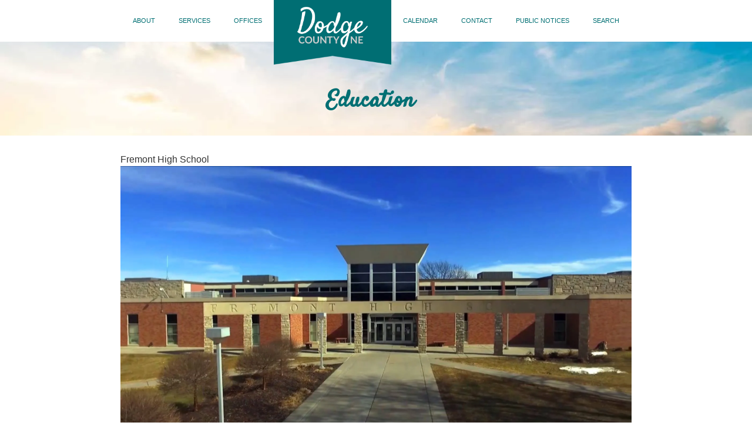

--- FILE ---
content_type: text/html; charset=UTF-8
request_url: https://dodgecounty.nebraska.gov/education-6
body_size: 5302
content:
<!DOCTYPE html>
<html  lang="en" dir="ltr">
  <head>
    <meta charset="utf-8" />
<link rel="canonical" href="https://dodgecounty.nebraska.gov/education-6" />
<meta name="Generator" content="Drupal 10 (https://www.drupal.org)" />
<meta name="MobileOptimized" content="width" />
<meta name="HandheldFriendly" content="true" />
<meta name="viewport" content="width=device-width, initial-scale=1.0" />
<link rel="icon" href="/sites/default/files/favicon.png" type="image/png" />
<link rel="alternate" hreflang="und" href="https://dodgecounty.nebraska.gov/education-6" />

    <title>Education | Dodge County Nebraska</title>
    <link rel="stylesheet" media="all" href="/sites/default/files/css/css_NDBpIn0aCy7D9gJwxMy_DTzQK-tar-nJXZj_JZZ8oPM.css?delta=0&amp;language=en&amp;theme=dodge&amp;include=eJxLzi9K1U8pKi1IzNFLzEqs0ElGEkjJTMzJT9cpriwuSc3VT0osTtUpy0wtL9YHk3q5-SmlOakATAIZYw" />
<link rel="stylesheet" media="all" href="https://cdn.jsdelivr.net/npm/entreprise7pro-bootstrap@3.4.8/dist/css/bootstrap.min.css" integrity="sha256-zL9fLm9PT7/fK/vb1O9aIIAdm/+bGtxmUm/M1NPTU7Y=" crossorigin="anonymous" />
<link rel="stylesheet" media="all" href="https://cdn.jsdelivr.net/npm/@unicorn-fail/drupal-bootstrap-styles@0.0.2/dist/3.1.1/7.x-3.x/drupal-bootstrap.min.css" integrity="sha512-nrwoY8z0/iCnnY9J1g189dfuRMCdI5JBwgvzKvwXC4dZ+145UNBUs+VdeG/TUuYRqlQbMlL4l8U3yT7pVss9Rg==" crossorigin="anonymous" />
<link rel="stylesheet" media="all" href="https://cdn.jsdelivr.net/npm/@unicorn-fail/drupal-bootstrap-styles@0.0.2/dist/3.1.1/8.x-3.x/drupal-bootstrap.min.css" integrity="sha512-jM5OBHt8tKkl65deNLp2dhFMAwoqHBIbzSW0WiRRwJfHzGoxAFuCowGd9hYi1vU8ce5xpa5IGmZBJujm/7rVtw==" crossorigin="anonymous" />
<link rel="stylesheet" media="all" href="https://cdn.jsdelivr.net/npm/@unicorn-fail/drupal-bootstrap-styles@0.0.2/dist/3.2.0/7.x-3.x/drupal-bootstrap.min.css" integrity="sha512-U2uRfTiJxR2skZ8hIFUv5y6dOBd9s8xW+YtYScDkVzHEen0kU0G9mH8F2W27r6kWdHc0EKYGY3JTT3C4pEN+/g==" crossorigin="anonymous" />
<link rel="stylesheet" media="all" href="https://cdn.jsdelivr.net/npm/@unicorn-fail/drupal-bootstrap-styles@0.0.2/dist/3.2.0/8.x-3.x/drupal-bootstrap.min.css" integrity="sha512-JXQ3Lp7Oc2/VyHbK4DKvRSwk2MVBTb6tV5Zv/3d7UIJKlNEGT1yws9vwOVUkpsTY0o8zcbCLPpCBG2NrZMBJyQ==" crossorigin="anonymous" />
<link rel="stylesheet" media="all" href="https://cdn.jsdelivr.net/npm/@unicorn-fail/drupal-bootstrap-styles@0.0.2/dist/3.3.1/7.x-3.x/drupal-bootstrap.min.css" integrity="sha512-ZbcpXUXjMO/AFuX8V7yWatyCWP4A4HMfXirwInFWwcxibyAu7jHhwgEA1jO4Xt/UACKU29cG5MxhF/i8SpfiWA==" crossorigin="anonymous" />
<link rel="stylesheet" media="all" href="https://cdn.jsdelivr.net/npm/@unicorn-fail/drupal-bootstrap-styles@0.0.2/dist/3.3.1/8.x-3.x/drupal-bootstrap.min.css" integrity="sha512-kTMXGtKrWAdF2+qSCfCTa16wLEVDAAopNlklx4qPXPMamBQOFGHXz0HDwz1bGhstsi17f2SYVNaYVRHWYeg3RQ==" crossorigin="anonymous" />
<link rel="stylesheet" media="all" href="https://cdn.jsdelivr.net/npm/@unicorn-fail/drupal-bootstrap-styles@0.0.2/dist/3.4.0/8.x-3.x/drupal-bootstrap.min.css" integrity="sha512-tGFFYdzcicBwsd5EPO92iUIytu9UkQR3tLMbORL9sfi/WswiHkA1O3ri9yHW+5dXk18Rd+pluMeDBrPKSwNCvw==" crossorigin="anonymous" />
<link rel="stylesheet" media="all" href="/sites/default/files/css/css_xi6Fw5Vijl5X7c-Qhvi3ck4POLpm5izZjtrQNL2t4bU.css?delta=9&amp;language=en&amp;theme=dodge&amp;include=eJxLzi9K1U8pKi1IzNFLzEqs0ElGEkjJTMzJT9cpriwuSc3VT0osTtUpy0wtL9YHk3q5-SmlOakATAIZYw" />
<link rel="stylesheet" media="all" href="https://fonts.googleapis.com/css?family=Open+Sans:600|Roboto:300,400,500|Satisfy" />

    <script type="application/json" data-drupal-selector="drupal-settings-json">{"path":{"baseUrl":"\/","pathPrefix":"","currentPath":"node\/88","currentPathIsAdmin":false,"isFront":false,"currentLanguage":"en"},"pluralDelimiter":"\u0003","suppressDeprecationErrors":true,"ajaxPageState":{"libraries":"eJxdilEKAjEMBS9UmiOV1IZSyfpCkl319oqiiD_DvOF1ICOdjfrHmrm0dVlZvokMhkP8pySguayc4ELDd2OtY7FiVj7zrUxgqrTkSfOJ__0-xT1SNuocUo4l16AX64axqzwAB4g9LQ","theme":"dodge","theme_token":null},"ajaxTrustedUrl":[],"gtag":{"tagId":"G-K6FBBD4GQP","consentMode":false,"otherIds":[],"events":[],"additionalConfigInfo":[]},"bootstrap":{"forms_has_error_value_toggle":1,"modal_animation":1,"modal_backdrop":"true","modal_focus_input":1,"modal_keyboard":1,"modal_select_text":1,"modal_show":1,"modal_size":"","popover_enabled":1,"popover_animation":1,"popover_auto_close":1,"popover_container":"body","popover_content":"","popover_delay":"0","popover_html":0,"popover_placement":"right","popover_selector":"","popover_title":"","popover_trigger":"click","tooltip_enabled":1,"tooltip_animation":1,"tooltip_container":"body","tooltip_delay":"0","tooltip_html":0,"tooltip_placement":"auto left","tooltip_selector":"","tooltip_trigger":"hover"},"user":{"uid":0,"permissionsHash":"1d669e9154ba96341cb60da57df97cc34d73467c1e8b1396e5a87d1eaaad2eb5"}}</script>
<script src="/sites/default/files/js/js_RDntYI-GOHYbAMKZZqkTjT4MXIaQk28GvT9gAVrq9Is.js?scope=header&amp;delta=0&amp;language=en&amp;theme=dodge&amp;include=eJxdikEKgDAMBD9UmieV1JZQCW6IUXy-IijiZZkZtgKxhrNRfaiY9zKWEelNZDDs3T8lAI1haYJ3ar4Za26DFZJ55iMJINpLsJBc8_f7dAJV4zEn"></script>
<script src="/modules/contrib/google_tag/js/gtag.js?t8z1qh"></script>

  </head>
  <body class="path-node page-node-type-slider has-glyphicons">
    <a href="#main-content" class="visually-hidden focusable skip-link">
      Skip to main content
    </a>
    
      <div class="dialog-off-canvas-main-canvas" data-off-canvas-main-canvas>
    

<style>
  .footer {
    padding-top: 50px;
  }
</style>

<div class="bkg-wrapper">
  <div class="wrap-container top">
    <div class="container head">
        <a class="search-mobile" href="../search"><i class="fa fa-search fa-2x" aria-hidden="true"></i></a>
				</a>
        <div id="navbar">
          <div class="container">
            <nav id="navbar" role="banner" class="navbar navbar-static-top navbar-default">
                <div class="navbar-header">
                  <!-- .btn-navbar is used as the toggle for collapsed navbar content -->
                  <button type="button" class="navbar-toggle" data-toggle="collapse" data-target=".navbar-collapse">
                    <span class="sr-only">Toggle navigation</span>
                    <span class="icon-bar"></span>
                    <span class="icon-bar"></span>
                    <span class="icon-bar"></span>
                  </button>
                </div>

                  <div class="navbar-collapse collapse">
                    <nav role="navigation">
                                                                                            <div class="region region-navigation">
    <nav role="navigation" aria-labelledby="block-dodge-mainmenu-menu" id="block-dodge-mainmenu" class="settings-tray-editable" data-drupal-settingstray="editable">
            
  <h2 class="visually-hidden" id="block-dodge-mainmenu-menu">Main menu</h2>
  

        
      <ul class="menu menu--main nav navbar-nav">
                      <li class="first">
                                        <a href="/about" data-drupal-link-system-path="node/324">About</a>
              </li>
                      <li>
                                        <a href="/services" data-drupal-link-system-path="node/325">Services</a>
              </li>
                      <li class="expanded dropdown">
                                                                    <a href="/offices" class="dropdown-toggle" data-toggle="dropdown" data-drupal-link-system-path="node/348">Offices <span class="caret"></span></a>
                        <ul class="dropdown-menu">
                      <li class="first">
                                        <a href="/assessor" data-drupal-link-system-path="node/326">Assessor</a>
              </li>
                      <li>
                                        <a href="/attorney" data-drupal-link-system-path="node/327">Attorney</a>
              </li>
                      <li>
                                        <a href="/board-of-supervisors" data-drupal-link-system-path="node/328">Board of Supervisors</a>
              </li>
                      <li>
                                        <a href="/clerk" data-drupal-link-system-path="node/329">Clerk</a>
              </li>
                      <li>
                                        <a href="/clerk-district-court" data-drupal-link-system-path="node/332">Clerk District Court</a>
              </li>
                      <li>
                                        <a href="/election-commission" data-drupal-link-system-path="node/333">Election Commission</a>
              </li>
                      <li>
                                        <a href="/emergency-manager" data-drupal-link-system-path="node/334">Emergency Manager</a>
              </li>
                      <li>
                                        <a href="/highway-superintendent" data-drupal-link-system-path="node/335">Highway Superintendent</a>
              </li>
                      <li>
                                        <a href="/inland-port-authority" data-drupal-link-system-path="node/336">Inland Port Authority</a>
              </li>
                      <li>
                                        <a href="/register-of-deeds" data-drupal-link-system-path="node/337">Register of Deeds</a>
              </li>
                      <li>
                                        <a href="/sheriff" data-drupal-link-system-path="node/338">Sheriff</a>
              </li>
                      <li>
                                        <a href="/surveyor" data-drupal-link-system-path="node/339">Surveyor</a>
              </li>
                      <li>
                                        <a href="/treasurer" data-drupal-link-system-path="node/340">Treasurer</a>
              </li>
                      <li>
                                        <a href="/veterans-service-officer" data-drupal-link-system-path="node/341">Veterans&#039; Service Officer</a>
              </li>
                      <li>
                                        <a href="/weed-superintendent" data-drupal-link-system-path="node/342">Weed Superintendent</a>
              </li>
                      <li class="last">
                                        <a href="/zoning-department" data-drupal-link-system-path="node/343">Zoning Department</a>
              </li>
        </ul>
  
              </li>
                      <li>
                                        <a href="https://dodgecounty.nebraska.gov">Dodge County, NE</a>
              </li>
                      <li>
                                        <a href="/calendar" title="" data-drupal-link-system-path="calendar">Calendar</a>
              </li>
                      <li>
                                        <a href="/contact" data-drupal-link-system-path="node/344">Contact</a>
              </li>
                      <li>
                                        <a href="/public-notices" data-drupal-link-system-path="node/350">Public Notices</a>
              </li>
                      <li class="last">
                                        <a href="/search" data-drupal-link-system-path="search">Search</a>
              </li>
        </ul>
  

  </nav>

  </div>

                                          </nav>
                  </div>

            </nav>
          </div>
        </div>
			</div>
  </div>
  <div class="row">
    <div class="interior-header">
    <a id="main-content"></a>
      <header role="banner" id="page-header">
        
          <div class="region region-header">
        <h1 class="page-header">
<span>Education</span>
</h1>


  </div>

        
                
      </header> <!-- /#page-header -->
    </div>
      <div class="row">
        <div class="main-container container">
        
        <section>
                    
          
                                          <div class="region region-content">
    <div data-drupal-messages-fallback class="hidden"></div>  
<article data-history-node-id="88" class="slider full clearfix">

  
    

  
  <div class="content">
    
            <div class="field field--name-field-caption field--type-string field--label-hidden field--item">Fremont High School</div>
      
            <div class="field field--name-field-slider-image field--type-image field--label-hidden field--item">  <img loading="lazy" src="/sites/default/files/FHS2_0.jpg" width="1920" height="1080" alt="Fremont High School" class="img-responsive" />

</div>
      
  </div>

</article>

<section class="views-element-container settings-tray-editable block block-views block-views-blocknews-press-block-1 clearfix" id="block-dodge-views-block-news-press-block-1" data-drupal-settingstray="editable">
  
    

      <div class="form-group"><div class="view view-news-press view-id-news_press view-display-id-block_1 js-view-dom-id-524773d8c2f9ed168ef8b79bcdc9c5c9dc2790dd1709804abda1c2dbae4ebf49">
  
    
      
  
          </div>
</div>

  </section>


  </div>

        </section>

        
      </div>
    </div>
    <div class="footer wrap-container">
      <div class="row top-footer">
          <div class="container">
              <div class="col-xs-12 col-sm-4 first-col-footer">
                    <div class="region region-footer-1">
    <section id="block-dodge-contact" class="settings-tray-editable block block-block-content block-block-contentd46ccaf2-28d8-4ef5-9ffb-7dfe3e17b656 clearfix" data-drupal-settingstray="editable">
  
    

      
            <div class="field field--name-body field--type-text-with-summary field--label-hidden field--item"><p><strong>Regular Courthouse Hours</strong><br>
8:30 A.M. to 4:30 P.M.<br>
435 N Park<br>
Fremont, NE 68025</p>
</div>
      
  </section>


  </div>

                  <p style="margin-top:20px;"><a class="btn btn-ghost-color" href="../contact">CONTACTS</a></p>
  						</div>
  						<div class="ccol-xs-12 col-sm-4 middle-col-footer">
  	              <p class="rtecenter">
                    <a href="http://croptechcafe.org/" target="_blank">
                      <img src="/themes/custom/dodge/img/livestock-friendly.png" alt="Nebraska Livestock Friendly County"/>
                    </a>
                  </p>
  						</div>
  						<div class="col-xs-12 col-sm-4 forth-col-footer">
  							<div id="branding">
  								<img src="/themes/custom/dodge/img/ne-tag.png" alt="Official Nebraska Government Website"/>
  								Powered by <a href="https://www.tylertech.com/" target="_blank">Tyler Technologies</a>
  							</div>
  								<a id="google_translate_element"></a>
  								<meta name="google-translate-customization" content="bc0bc0a4e61a1471-1893bb37cc147105-g41a15bf26dbd41b5-c" ></meta>
  								<script type="text/javascript">
  									function googleTranslateElementInit() {
  										new google.translate.TranslateElement({pageLanguage: "en", layout: google.translate.TranslateElement.InlineLayout.SIMPLE}, "google_translate_element");
  									}
  								</script>
  								<script type="text/javascript" src="//translate.google.com/translate_a/element.js?cb=googleTranslateElementInit"></script>
  								<style>
  								.iblock { display: table; }
  								.translate-adj { line-height: 25px; vertical-align: baseline; }
  								.goog-te-gadget-simple {
  									border: 0px;
  									background-color: transparent;
  									margin-left: .5em;
  								}
  								.goog-te-menu-value span { color: #e7a125; font-size: 105%; }
  								.goog-te-menu-value:hover{ text-decoration: none; }
  								.dropdown-toggle b.caret { color: black; }
  								</style>
  						</div>
  				</div>
        </div>
      <div class="row bottom-footer">
      	<div class="container">
          	  <div class="region region-footer">
    <section id="block-dodge-footer" class="settings-tray-editable block block-block-content block-block-content586ece3f-d411-4bc0-8954-ba370f3931df clearfix" data-drupal-settingstray="editable">
  
    

      
            <div class="field field--name-body field--type-text-with-summary field--label-hidden field--item"><p class="rtecenter"><a href="https://www.tylertech.com/">Tyler Technologies</a> | &nbsp;&nbsp;<a href="http://www.nebraska.gov/policies/index.html" target="_blank">Policies</a> &nbsp; | &nbsp;&nbsp;<a href="/user">Login</a></p>
</div>
      
  </section>


  </div>

      	</div>
      </div>
      </div>
    </div>
  </div>

  </div>

    
    <script src="/sites/default/files/js/js_x2h0IL2V2nbYJ2ljY4qwAKV4MvcV_hogaCfMehJCBsM.js?scope=footer&amp;delta=0&amp;language=en&amp;theme=dodge&amp;include=eJxdikEKgDAMBD9UmieV1JZQCW6IUXy-IijiZZkZtgKxhrNRfaiY9zKWEelNZDDs3T8lAI1haYJ3ar4Za26DFZJ55iMJINpLsJBc8_f7dAJV4zEn"></script>
<script src="https://cdn.jsdelivr.net/npm/entreprise7pro-bootstrap@3.4.8/dist/js/bootstrap.min.js" integrity="sha256-3XV0ZwG+520tCQ6I0AOlrGAFpZioT/AyPuX0Zq2i8QY=" crossorigin="anonymous"></script>
<script src="/sites/default/files/js/js_Jt0diekfQrOoFkk5Q0Vn6s0UYMb2-UH19f23MoI_oSE.js?scope=footer&amp;delta=2&amp;language=en&amp;theme=dodge&amp;include=eJxdikEKgDAMBD9UmieV1JZQCW6IUXy-IijiZZkZtgKxhrNRfaiY9zKWEelNZDDs3T8lAI1haYJ3ar4Za26DFZJ55iMJINpLsJBc8_f7dAJV4zEn"></script>

  </body>
</html>


--- FILE ---
content_type: text/css
request_url: https://dodgecounty.nebraska.gov/sites/default/files/css/css_xi6Fw5Vijl5X7c-Qhvi3ck4POLpm5izZjtrQNL2t4bU.css?delta=9&language=en&theme=dodge&include=eJxLzi9K1U8pKi1IzNFLzEqs0ElGEkjJTMzJT9cpriwuSc3VT0osTtUpy0wtL9YHk3q5-SmlOakATAIZYw
body_size: 10618
content:
/* @license GPL-2.0-or-later https://www.drupal.org/licensing/faq */
html.overlay-open .navbar-fixed-top{z-index:400}html.js fieldset.collapsed{height:auto}html.js input.form-autocomplete{background-image:none}body{position:relative}body.admin-expanded.admin-vertical.admin-nw .navbar,body.admin-expanded.admin-vertical.admin-sw .navbar{margin-left:260px}body.navbar-is-fixed-top{padding-top:64px !important}body.navbar-is-fixed-bottom{padding-bottom:64px !important}body.toolbar{padding-top:30px !important}body.toolbar .navbar-fixed-top{top:30px}body.toolbar.navbar-is-fixed-top{padding-top:94px !important}body.toolbar-drawer{padding-top:64px !important}body.toolbar-drawer .navbar-fixed-top{top:64px}body.toolbar-drawer.navbar-is-fixed-top{padding-top:128px !important}body.admin-menu .navbar-fixed-top{top:29px}body.admin-menu.navbar-is-fixed-top{padding-top:93px !important}body div#admin-toolbar{z-index:1600}body #toolbar,body #admin-menu,body #admin-toolbar{-webkit-box-shadow:none;-moz-box-shadow:none;box-shadow:none}body #admin-menu{margin:0;padding:0;position:fixed;z-index:1600}body #admin-menu .dropdown li{line-height:normal}.navbar.container{margin-top:20px}@media screen and (min-width:768px){.navbar.container{max-width:720px}}@media screen and (min-width:992px){.navbar.container{max-width:940px}}@media screen and (min-width:1200px){.navbar.container{max-width:1140px}}.navbar.container>.container{margin:0;padding:0;width:auto}#overlay-container,.overlay-modal-background,.overlay-element{z-index:1500}#toolbar{z-index:1600}.modal{z-index:1620}.modal-dialog{z-index:1630}.modal-backdrop{z-index:1610}.element-invisible{margin:0;padding:0;width:1px}.navbar .logo{margin-right:-15px;padding-left:15px;padding-right:15px}@media screen and (min-width:768px){.navbar .logo{margin-right:0;padding-left:0}}ul.secondary{float:left}@media screen and (min-width:768px){ul.secondary{float:right}}.page-header{margin-top:0}.block:first-child h2.block-title{margin-top:0}p:last-child{margin-bottom:0}.region-help>.glyphicon{font-size:20px;float:left;margin:-0.05em .5em 0 0}.region-help .block{overflow:hidden}form#search-block-form{margin:0}.navbar #block-search-form{float:none;margin:5px 0 5px 5px}@media screen and (min-width:992px){.navbar #block-search-form{float:right}}.navbar-search .control-group{margin-bottom:0px}ul.action-links{margin:12px 0;padding:0}ul.action-links li{display:inline;margin:0;padding:0 6px 0 0}ul.action-links .glyphicon{padding-right:0.5em}input,textarea,select,.uneditable-input{max-width:100%;width:auto}input.error{color:#b94a48;border-color:#ebccd1}fieldset legend.panel-heading{float:left;line-height:1em;margin:0}fieldset .panel-body{clear:both}fieldset .panel-heading a.panel-title{color:inherit;display:block;margin:-10px -15px;padding:10px 15px}fieldset .panel-heading a.panel-title:hover{text-decoration:none}.form-actions{clear:both}.resizable-textarea textarea{border-radius:4px 4px 0 0}.radio:first-child,.checkbox:first-child{margin-top:0}.radio:last-child,.checkbox:last-child{margin-bottom:0}.help-block,.control-group .help-inline{color:#dedede;font-size:12px;margin:5px 0 10px;padding:0}.panel-heading{display:block}a.tabledrag-handle .handle{height:auto;width:auto}.error{color:#b94a48}div.error,table tr.error{background-color:#f2dede;color:#b94a48}.control-group.error{background:none}.control-group.error label,.control-group.error .control-label{color:#b94a48;font-weight:600}.control-group.error input,.control-group.error textarea,.control-group.error select,.control-group.error .uneditable-input{color:#E0E0E0;border:1px solid #ccc}.control-group.error .help-block,.control-group.error .help-inline{color:#CCCCCC}.list-inline>li.first{padding-left:0}.nav-tabs{margin-bottom:10px}ul li.collapsed,ul li.expanded,ul li.leaf{list-style:none;list-style-image:none}.tabs--secondary{margin:0 0 10px}.submitted{margin-bottom:1em;font-style:italic;font-weight:normal;color:#777}.password-strength{width:17em;float:right;margin-top:1.4em}.password-strength-title{display:inline}.password-strength-text{float:right;font-weight:bold}.password-indicator{background-color:#d9d9d9;height:0.3em;width:100%}.password-indicator div{height:100%;width:0%;background-color:#dedede}input.password-confirm,input.password-field{width:16em;margin-bottom:0.4em}div.password-confirm{float:right;margin-top:1.5em;visibility:hidden;width:17em}div.form-item div.password-suggestions{padding:.2em .5em;margin:.7em 0;width:38.5em;border:1px solid #B4B4B4}div.password-suggestions ul{margin-bottom:0}.confirm-parent,.password-parent{clear:left;margin:0;width:36.3em}.progress-wrapper .progress{margin-bottom:10px}.pagination ul>li>a.progress-disabled{float:left}.form-autocomplete .glyphicon{color:#dedede;font-size:120%}.form-autocomplete .glyphicon.glyphicon-spin{color:#00607f}.form-autocomplete .input-group-addon{background-color:#fff}.ajax-progress .glyphicon{font-size:90%;margin:0 -0.25em 0 .5em}.glyphicon-spin{display:inline-block;-moz-animation:spin 1s infinite linear;-o-animation:spin 1s infinite linear;-webkit-animation:spin 1s infinite linear;animation:spin 1s infinite linear}a .glyphicon-spin{display:inline-block;text-decoration:none}@-moz-keyframes spin{0%{-moz-transform:rotate(0deg)}100%{-moz-transform:rotate(359deg)}}@-webkit-keyframes spin{0%{-webkit-transform:rotate(0deg)}100%{-webkit-transform:rotate(359deg)}}@-o-keyframes spin{0%{-o-transform:rotate(0deg)}100%{-o-transform:rotate(359deg)}}@-ms-keyframes spin{0%{-ms-transform:rotate(0deg)}100%{-ms-transform:rotate(359deg)}}@keyframes spin{0%{transform:rotate(0deg)}100%{transform:rotate(359deg)}}.glyphicon-refresh{-webkit-transform-origin:50% 45%;-moz-transform-origin:50% 45%;-ms-transform-origin:50% 45%;-o-transform-origin:50% 45%;transform-origin:50% 45%}.tabbable{margin-bottom:20px}.tabs-below>.nav-tabs,.tabs-left>.nav-tabs,.tabs-right>.nav-tabs{border-bottom:0}.tabs-below>.nav-tabs .summary,.tabs-left>.nav-tabs .summary,.tabs-right>.nav-tabs .summary{color:#dedede;font-size:14px}.tab-pane>.panel-heading{display:none}.tab-content>.active{display:block}.tabs-below>.nav-tabs{border-top:1px solid #ddd}.tabs-below>.nav-tabs>li{margin-top:-1px;margin-bottom:0}.tabs-below>.nav-tabs>li>a{border-radius:0 0 4px 4px}.tabs-below>.nav-tabs>li>a:hover,.tabs-below>.nav-tabs>li>a:focus{border-top-color:#ddd;border-bottom-color:transparent}.tabs-below>.nav-tabs>.active>a,.tabs-below>.nav-tabs>.active>a:hover,.tabs-below>.nav-tabs>.active>a:focus{border-color:transparent #ddd #ddd #ddd}.tabs-left>.nav-tabs,.tabs-right>.nav-tabs{padding-bottom:20px;width:220px}.tabs-left>.nav-tabs>li,.tabs-right>.nav-tabs>li{float:none}.tabs-left>.nav-tabs>li:focus,.tabs-right>.nav-tabs>li:focus{outline:0}.tabs-left>.nav-tabs>li>a,.tabs-right>.nav-tabs>li>a{margin-right:0;margin-bottom:3px}.tabs-left>.nav-tabs>li>a:focus,.tabs-right>.nav-tabs>li>a:focus{outline:0}.tabs-left>.tab-content,.tabs-right>.tab-content{border-radius:0 4px 4px 4px;-webkit-box-shadow:0 1px 1px rgba(0,0,0,0.05);-moz-box-shadow:0 1px 1px rgba(0,0,0,0.05);box-shadow:0 1px 1px rgba(0,0,0,0.05);border:1px solid #ddd;overflow:hidden;padding:10px 15px}.tabs-left>.nav-tabs{float:left;margin-right:-1px}.tabs-left>.nav-tabs>li>a{border-radius:4px 0 0 4px}.tabs-left>.nav-tabs>li>a:hover,.tabs-left>.nav-tabs>li>a:focus{border-color:#f2f2f2 #ddd #f2f2f2 #f2f2f2}.tabs-left>.nav-tabs>.active>a,.tabs-left>.nav-tabs>.active>a:hover,.tabs-left>.nav-tabs>.active>a:focus{border-color:#ddd transparent #ddd #ddd;-webkit-box-shadow:-1px 1px 1px rgba(0,0,0,0.05);-moz-box-shadow:-1px 1px 1px rgba(0,0,0,0.05);box-shadow:-1px 1px 1px rgba(0,0,0,0.05)}.tabs-right>.nav-tabs{float:right;margin-left:-1px}.tabs-right>.nav-tabs>li>a{border-radius:0 4px 4px 0}.tabs-right>.nav-tabs>li>a:hover,.tabs-right>.nav-tabs>li>a:focus{border-color:#f2f2f2 #f2f2f2 #f2f2f2 #ddd;-webkit-box-shadow:1px 1px 1px rgba(0,0,0,0.05);-moz-box-shadow:1px 1px 1px rgba(0,0,0,0.05);box-shadow:1px 1px 1px rgba(0,0,0,0.05)}.tabs-right>.nav-tabs>.active>a,.tabs-right>.nav-tabs>.active>a:hover,.tabs-right>.nav-tabs>.active>a:focus{border-color:#ddd #ddd #ddd transparent}th.checkbox,td.checkbox,th.radio,td.radio{display:table-cell}.views-display-settings .label{font-size:100%;color:#666666}.views-display-settings .footer{padding:0;margin:4px 0 0 0}table .radio input[type="radio"],table .checkbox input[type="checkbox"]{max-width:inherit}.form-horizontal .form-group label{position:relative;min-height:1px;margin-top:0;margin-bottom:0;padding-top:7px;padding-left:15px;padding-right:15px;text-align:right}@media (min-width:768px){.form-horizontal .form-group label{float:left;width:16.66666667%}}.alert a{font-weight:bold}.alert-success a{color:#356635}.alert-info a{color:#2d6987}.alert-warning a{color:#a47e3c}.alert-danger a{color:#953b39}body{padding-top:0px;margin-top:0px}body.toolbar-fixed{margin-top:40px}#toolbar-administration *{font-size:14px}.calendar-view-table .calendar-view-day__number{background:none !important;color:#777;font-weight:bold;font-size:12px}.calendar-view-table .calendar-view-day__row{font-size:9px;padding:0;margin:0;background:none;border:none}.calendar-view-table .next-month,.calendar-view-table .previous-month{background:#eee}.calendar-view-table .next-month .calendar-view-day__number,.calendar-view-table .previous-month .calendar-view-day__number{color:#999}.table>tbody>tr>td{padding:0px !important}.table-striped>tbody>tr:nth-of-type(even){background-color:#f9f9f9}.calendar-view-table thead th{background:#dcdcdc}.calendar-view-table th{padding:3px 0 !important;font-size:12px;text-transform:none;color:#777;border-color:#ccc}ul.calendar-view-pager li{list-style:none}.calendar-view-pager .pager__current,.calendar-view-pager__reset{display:none}.calendar-view-table caption{padding:0;font-size:20px;color:#333;line-height:3}.calendar-view-pager{padding:0;margin:0}.calendar-view-pager__reset a,.calendar-view-pager .pager__item>*{padding:0}.calendar-view-table .calendar-view-day__row{font-size:14px}.rtecenter{text-align:center}.file{font-size:100%;margin:0;display:inline}.file>span{background:none;color:#337ab7;border-bottom:none;border-top:none}.file>span:first-child{border-left:none}.file>span:last-child{border-right:none;display:none}.file-icon{display:inline;font-size:150%;padding:0;text-align:center;vertical-align:middle}.author{display:none}#toolbar-administration *{text-align:left;z-index:9999}#block-dodge-mainmenu{z-index:9}.menu--main:nth-child(4){margin:auto;display:inline-block;text-align:center;width:200px;top:0;left:0;right:0;background-image:url(/themes/custom/dodge/img/logo.png);background-size:200px;background-position:bottom;background-repeat:no-repeat;height:110px;z-index:999}.menu--main:nth-child(4) a{visibility:hidden}html{height:100%;font-family:'Lato',sans-serif;font-weight:300}body{font-family:'Lato',sans-serif;font-size:16px;font-weight:400}body.html{background-color:#fff;height:100%;width:100%}.bkg-wrapper{background-position:center;background-attachment:fixed;-webkit-background-size:cover;-moz-background-size:cover;-o-background-size:cover;background-size:cover;top:0;bottom:0;left:0;right:0;position:inherit;padding-bottom:0px;overflow:hidden;background-color:white}.container{max-width:1130px;margin-right:auto;margin-left:auto;padding-left:0px;padding-right:0px}.container-lg{max-width:1430px;margin-right:auto;margin-left:auto;padding-left:0px;padding-right:0px}.main-container{padding-top:30px;padding-left:15px;padding-right:15px;padding-bottom:25px;background-color:#fff;min-height:400px;max-width:900px}.wrap-container{width:100%;margin-right:auto;margin-left:auto;padding-left:0px;padding-right:0px;padding-top:0px;padding-bottom:0px}hr{border-top:1px solid #ccc}img{height:auto !important;max-width:100% !important}.form-horizontal .form-group{margin-right:0px;margin-left:0px}span.file>img{padding-right:3px}extra-small{font-size:55%}h1,h2,h3,h4,h5,h6{font-family:'Satisfy',cursive}h1{font-size:220%;font-weight:bold}h2{font-size:200%;font-weight:bold}h3{font-size:175%;font-weight:bold}h4{font-size:140%;font-weight:bold}h5{font-size:110%;font-weight:bold}h6{font-size:90%;font-weight:bold}h1>a,h2>a,h3>a,h4>a,h5>a,h6>a{text-decoration:none !important}h1>span>a,h2>span>a,h3>span>a,h4>span>a,h5>span>a,h6>span>a{text-decoration:none !important}a>h1,a>h2,a>h3,a>h4,a>h5,a>h6{text-decoration:none !important}.bold{font-weight:bold}.large{font-size:120%}.larger{font-size:140%}.normal{font-weight:normal}.italic{font-style:italic}extra-small{font-size:55%}.small-margin-top{margin-top:.75em}label.control-label{padding-top:.75em}.large{font-size:120%}.larger{font-size:140%}.normal{font-weight:normal}.italic{font-style:italic}table td,table td{vertical-align:top}.table-bordered{border:3px solid #888}.table-bordered>thead>tr>th,.table-bordered>tbody>tr>th,.table-bordered>tfoot>tr>th,.table-bordered>thead>tr>td,.table-bordered>tbody>tr>td,.table-bordered>tfoot>tr>td{border:1px solid #888}h2.block-title{margin-top:0px;padding-bottom:5px}.small-margin-top{margin-top:.75em}label.control-label{padding-top:.75em}.row{margin-right:0px !important;margin-left:0px !important}.row-fluid{padding-bottom:0px}.form-horizontal .form-group{margin-right:0px;margin-left:0px}#admin-menu-wrapper{margin-top:0px}.page-header{padding-top:80px;margin-top:0px;margin-bottom:0px;border-bottom:0px;text-align:center;font-size:250%;color:#006F73}body.navbar-is-fixed-top{padding-top:0px !important}#warning{background-color:#FEEFB3;border-color:#FDBD4E;color:#7D6502;padding:5px;margin-bottom:20px;border:1px solid transparent;border-radius:0px;text-align:center}.yellow-warning{color:#7D6502}.well-sm{background-color:#444;background-image:none !important;border:1px solid #555;padding:0px;color:#fff;margin-bottom:0px;border-radius:0px}.well{background-image:none !important;filter:none}.county-row{margin-left:-15px}.right-header{text-align:right}.header-container a{color:#FDC751}.iblock{display:table;color:white;padding-right:0px;padding-top:0px;margin-top:5px}.ui-dialog.linkit-wrapper{z-index:10000;margin-top:100px}.ui-widget-overlay{background:none}.view .date-nav-wrapper .date-nav{height:30px}.view .date-nav-wrapper .date-prev{right:auto;left:0px;float:left}.calendar-calendar .month-view .full td.multi-day div.monthview,.calendar-calendar .week-view .full td.multi-day div.weekview,.calendar-calendar .day-view .full td.multi-day div.dayview{background:#FFC none repeat scroll 0% 0%}.calendar-calendar .month-view .full td.multi-day .inner .monthview .continues,.calendar-calendar .month-view .full td.multi-day .inner .monthview .cutoff,.calendar-calendar .week-view .full td.multi-day .inner .weekview .continues,.calendar-calendar .week-view .full td.multi-day .inner .weekview .cutoff{background:#FFC none repeat scroll 0% 0%}.calendar-calendar .month-view .full td.multi-day div.monthview,.calendar-calendar .week-view .full td.multi-day div.weekview,.calendar-calendar .day-view .full td.multi-day div.dayview{color:#777}.calendar-calendar td .inner div.calendar div,.calendar-calendar td .inner div.calendar div a{font-size:12px}.view-calendar .feed-icon{display:none}#edit-submit-calendar{margin-top:28px}.views-exposed-widgets{margin-bottom:1.5em;margin-top:1em}#block-system-main>div>div.view-header>div>div>ul>li.date-next{display:inline-block;float:right}.view .date-nav-wrapper .date-next{position:relative}#block-system-main>div>div.view-header>div>div>ul>li.date-prev{display:block}.view .date-nav-wrapper .date-prev{position:relative}.btn-primary{background-image:none;filter:none;background-repeat:no-repeat;font-size:18px}.interior-header{min-height:10em;width:100%;background-image:url(https://dodgecounty.nebraska.gov/sites/default/files/img/interior-header.jpg);background-repeat:none;background-size:cover;background-position:center center}@media (min-width:768px){.dropdown-menu .active a,.dropdown-menu .active a:hover,.dropdown-menu .active a:focus{color:#fff;background:none;background-color:#00607f;text-shadow:1px 1px 1px #002633;-webkit-box-shadow:0 10px 10px -8px;-moz-box-shadow:0 10px 10px -8px;box-shadow:0 10px 10px -8px}}#views-bootstrap-carousel-1 img{width:100%}.carousel-caption{position:absolute;right:0em;bottom:0px;left:0em;z-index:0;padding-top:20px;padding-bottom:20px;color:#221F20;text-align:center;background-color:rgba(255,255,255,0.7);text-shadow:none}.carousel-caption::before{width:0;height:0;border-bottom:35px solid rgba(255,255,255,0.7);border-left:230px solid transparent;border-right:230px solid transparent;content:"";margin-left:auto;margin-right:auto;display:block;margin-top:-55px}.slider-title{font-size:250%;font-weight:bold;color:#006F73}.slider-caption{padding-bottom:.25em;font-size:18px;width:100%}.carousel-indicators{right:80px;width:100%;left:auto;text-align:right;pointer-events:none !important}.carousel-control .glyphicon-chevron-right,.carousel-control .icon-next{margin-right:-85px}.carousel-control .glyphicon-chevron-left,.carousel-control .glyphicon-chevron-right,.carousel-control .icon-prev,.carousel-control .icon-next{width:80px;height:80px;margin-top:-100px;font-size:100px}.carousel-control .glyphicon-chevron-left,.carousel-control .icon-prev{margin-left:-85px}form#search-form{display:none}.search-info{display:none}li.search-result{padding-left:10px}form#search-block-form{width:80%;margin-left:auto;margin-right:auto;position:relative;z-index:0}form#search-block-form .btn.btn-primary{padding-bottom:3.5px}.page-search-node .breadcrumb{display:none}.navbar{margin-bottom:0px;border-radius:0px !important;height:auto}.navbar-collapse{padding-left:0px;padding-right:0px}.navbar-form a.btn.btn-default{background-color:white;background-image:none;color:gray;border-radius:.25em}.navbar-form a.btn.btn-default:hover{background-color:gray-light;color:black;background-image:none;border-radius:.25em;-o-transition:.5s;-ms-transition:.5s;-moz-transition:.5s;-webkit-transition:.5s;transition:.5s}.navbar-static-top{border-radius:0px !important;z-index:0}.navbar-default .navbar-nav>.active>a,.navbar-default .navbar-nav>.active>a:hover,.navbar-default .navbar-nav>.active>a:focus{background-color:transparent !important;opacity:.9;transition:all .3s ease 0s}.navbar-default{box-shadow:none !important;border-color:transparent;background-image:transparent !important}.navbar-brand,.navbar-nav>li>a{text-shadow:none !important}.navbar-nav>li>a{padding-right:30px;padding-left:30px;margin-top:0px;padding-bottom:0px;padding-top:0px}.navbar-default .navbar-nav>.active>a{box-shadow:none !important}#navbar{border-radius:0px !important;top:0;left:0;right:0;padding-top:0px;z-index:1;background-color:white}.navbar-brand{font-size:30px !important}ul.menu.nav>li>a{display:block;line-height:0px;padding-top:35px;padding-bottom:35px;margin-top:0px;font-size:11px;font-weight:300;color:#006F73;text-transform:uppercase;opacity:1;transition:all .3s ease 0s;padding-right:20px;padding-left:20px}#navbar>div.navbar-collapse.collapse>nav>ul>li.expanded.active-trail.dropdown.active>ul{min-width:250px;padding-top:10px;margin-top:6px;padding-bottom:10px;opacity:1}#navbar>div.navbar-collapse.collapse>nav>ul>li.expanded.active-trail.dropdown.active>ul:hover{transition:all .3s ease 0s;opacity:1}#navbar>div.navbar-collapse.collapse>nav>ul>li.expanded.active-trail.active.dropdown.open>ul{margin-top:0px}.navbar-default .navbar-nav>li>a:hover,.navbar-default .navbar-nav>li>a:focus{color:#221F20 !important;text-decoration:none !important;background-color:transparent;transition:all .3s ease 0s;opacity:1}ul.menu>li.active>a{text-decoration:none !important;background-color:transparent !important;background:transparent !important;background-image:none !important;filter:none !important}.navbar-default .navbar-nav>.active>a{background:none}ul.menu.nav.navbar-nav.secondary{float:right !important;display:none !important}ul.menu.nav.navbar-nav{padding-top:0px;padding-bottom:0px}.open>.dropdown-menu{display:inline-block;height:auto;width:250px;margin-bottom:20px;padding-top:15px;padding-bottom:10px}.dropdown-menu{position:relative;top:100%;left:0;z-index:0;display:none;float:left;min-width:100px;width:100%;padding:0px 0;margin:0px 0 0;font-size:14px;text-align:left;list-style:none;background-color:#f2f2f2;-webkit-background-clip:padding-box;background-clip:padding-box;border:none;border-radius:none;-webkit-box-shadow:none;box-shadow:none;border-radius:0px}.dropdown .dropdown-menu{transition:all .3s ease 0s;opacity:1}.dropdown:hover .dropdown-menu{padding-top:15px;padding-bottom:10px;min-width:250px;opacity:1}.nav a:hover .caret{border-top-color:#B8C7D3 !important;border-bottom-color:#B8C7D3 !important}.nav .caret{display:none}.dropdown-menu>.active>a,.dropdown-menu>.active>a:hover,.dropdown-menu>.active>a:focus{color:#006F73 !important;background-color:#fff !important;background-image:none !important}.nav .open>a:focus,#navbar>div.navbar-collapse.collapse>nav>ul>li,#navbar>div.navbar-collapse.collapse>nav>ul>li.expanded.active-trail.dropdown.active{opacity:1}.nav .open>a,.nav .open>a:hover,.nav .open>a:focus,#navbar>div.navbar-collapse.collapse>nav>ul>li:hover,#navbar>div.navbar-collapse.collapse>nav>ul>li.expanded.active-trail.dropdown.active:hover{transition:all .3s ease 0s;opacity:1}.dropdown-menu>li>a{white-space:inherit;color:#006F73;line-height:2em}.dropdown-menu>li>a:hover,.dropdown-menu>li>a:hover,.dropdown-menu>li>a:focus{color:#221F20;background:none;background-color:#E0E0E0;transition:all 200ms ease-in-out 0s;-o-transition:.5s;-ms-transition:.5s;-moz-transition:.5s;-webkit-transition:.5s;transition:.5s}#navbar>div.navbar-collapse.collapse>nav>ul>li.expanded.active-trail.dropdown.active>ul>li.leaf.active>a{color:#221F20 !important}body.navbar-is-fixed-top{padding-top:0px !important}#navbar>div.container>div.navbar-collapse.collapse>nav>ul.menu.nav.navbar-nav>li.expanded.dropdown.open>ul.dropdown-menu{margin-top:0px;width:100%;padding-top:10px;padding-bottom:10px;margin-left:-6px;transition:all 200ms ease-in-out 0s}.dropdown-menu .active a,.dropdown-menu .active a:hover,.dropdown-menu .active a:focus{color:#006F73 !important;background-color:#f2f2f2;background-image:none;text-shadow:none;-webkit-box-shadow:0;-moz-box-shadow:0;box-shadow:0;transition:all 200ms ease-in-out 0s;-o-transition:.5s;-ms-transition:.5s;-moz-transition:.5s;-webkit-transition:.5s;transition:.5s}#navbar>div.navbar-collapse.collapse>nav>ul>li.expanded.active-trail.dropdown.active>a:hover{transition:all 200ms ease-in-out 0s;-o-transition:.5s;-ms-transition:.5s;-moz-transition:.5s;-webkit-transition:.5s;transition:.5s}#navbar>div>div.navbar-collapse.collapse>nav>ul>li.expanded.dropdown>ul>li{font-size:16px}.dropdown-menu>.active>a,.dropdown-menu>.active>a:hover,.dropdown-menu>.active>a:focus{background-color:transparent !important}.dropdown-menu .active a,.dropdown-menu .active a:hover,.dropdown-menu .active a:focus{background-color:transparent;background-image:none;text-shadow:none;-webkit-box-shadow:none;-moz-box-shadow:none;box-shadow:none}#navbar>div>div.navbar-collapse.collapse>nav>ul>li.expanded.active-trail.dropdown>ul>li.leaf.active-trail.active>a{color:#006F73}.navbar-default .navbar-toggle .icon-bar{background-color:#006F73}.navbar-toggle .icon-bar{display:block;width:28px;height:3px;border-radius:1px}.navbar-toggle .icon-bar+.icon-bar{margin-top:6px}.navbar-toggle{background-color:transparent !important;border:none;margin-top:6px}.navbar-default .navbar-toggle{border-color:transparent}.navbar-default .navbar-nav>.active>a,.navbar-default .navbar-nav>.active>a:hover,.navbar-default .navbar-nav>.active>a:focus{color:#006F73}.navbar-default .navbar-collapse,.navbar-default .navbar-form{border-color:transparent;background-color:white}ul.menu{height:70px}.nav-logo{margin:auto;display:inline-block;text-align:center;width:200px;margin-top:-35px;top:0;left:0;right:0;background-image:url(/sites/default/files/img/logo.png);background-size:200px;background-position:bottom;background-repeat:no-repeat;height:110px}.nav-logo-mobile{display:none}li a[href="https://dodgecounty.nebraska.gov"]{margin:auto;display:inline-block;text-align:center;width:200px;margin-top:-35px;top:0;left:0;right:0;background-image:url(/sites/default/files/img/logo.png);background-size:200px;background-position:bottom;background-repeat:no-repeat;height:110px;text-indent:-9999px}.container .front{max-width:1250px;width:1250px}.footer{padding-top:0px;padding-bottom:0px}.bottom-footer{padding:20px;margin-top:0px;border:none;background-color:#CCCCCC;background:#CCCCCC;color:#221F20;text-align:center;align-content:center;bottom:0px;left:0px;right:0px;font-size:13px}#branding{font-size:16px}section#block-block-1>p.rtecenter>a,section#block-block-1>p.rtecenter{color:#221F20}section#block-block-1>p.rtecenter>a:hover{color:#006F73}.top-footer{padding-top:45px;padding-left:10px;padding-right:10px;padding-bottom:40px;margin-top:0px;border:none;background-color:#E0E0E0;background:#E0E0E0;color:#221F20;bottom:0px;left:0px;right:0px}div.row.top-footer>div.row>div.container>div.col-sm-2.col-xs-12>p>a{color:#221F20;font-size:16px}div.row.top-footer>div.row>div.container>div.col-sm-2.col-xs-12>p>a:hover{color:#006F73}div#branding>a>i{color:#221F20;padding-left:20px;opacity:1;transition:all .3s ease 0s}div#branding>a>i:hover{color:#006F73;opacity:1}div#branding>a{color:#006F73;text-decoration:none}div#branding>a:hover{color:#006F73}div.region.region-footer-left{text-align:left}div.region.region-footer-right{text-align:right}div.forth-col-footer>h2{text-align:right}div.forth-col-footer>h2>a>i{margin-top:0;margin-bottom:0;margin-left:10px;color:#221F20}div.forth-col-footer>h2>a>i:hover{color:#006F73}.footer a{color:#221F20;text-decoration:none}.footer a:hover{color:#006F73}.footer .btn-ghost-color{background-color:transparent;color:#221F20;border:2px solid #221F20;border-radius:20px;padding:7px 20px 7px 20px}.footer a.btn-ghost-color:hover{color:#006F73;border:2px solid #006F73;background-color:transparent}#branding{position:relative;float:right;text-align:right}#branding>img{display:block;background-repeat:no-repeat;background-size:100%;height:16px;width:300px;margin-top:8px;vertical-align:baseline;padding-bottom:15px}#google_translate_element .goog-te-gadget-simple{font-family:auto;background-color:transparent;border:2px solid #221F20;padding:8px 20px 7px 7px;border-radius:20px;-webkit-transition:all .25s;-moz-transition:all .25s;-o-transition:all .25s;transition:all .25s;padding-right:12px;margin-top:15px;float:right}#google_translate_element .goog-te-gadget-simple:hover{border:2px solid #006F73}.translate-adj{line-height:24px;vertical-align:baseline;font-size:16px}#\3a 0\2e targetLanguage>img{background-image:none !important;margin-left:-35px !important;padding-right:10px !important}#\3a 0\2e targetLanguage>span>a>span:nth-child(1){color:#221F20;font-size:16px !important;font-family:'Lato',sans-serif !important;padding:20px;padding-right:5px;text-transform:uppercase}#\3a 0\2e targetLanguage>span>a>span:nth-child(1):hover{color:#006F73}#\3a 0\2e targetLanguage>span>a>span:nth-child(3){border-left-width:2px !important;border-left-style:solid;border-left-color:#221F20 !important}#\3a 0\2e targetLanguage>span>a{padding-left:3px}a{color:#006F73;opacity:1;transition:all .3s ease 0s}a:hover{color:#221F20;text-decoration:underline;opacity:1;cursor:pointer}a img:hover{transform:scale(1.1);transition:all 200ms ease-in-out 200ms;-o-transition:.5s;-ms-transition:.5s;-moz-transition:.5s;-webkit-transition:.5s;transition:.5s}.breadcrumb{padding:10px 0px 10px 0px;margin-bottom:0px;background-color:transparent;border-radius:0px}ol.breadcrumb>li>a{color:#006F73;opacity:1;transition:all .3s ease 0s}ol.breadcrumb>li>a:hover{color:#12ACB2}.teal-bkg{background:#006F73;padding:30px;font-weight:300;color:#fff;position:relative}.btn{opacity:1;transition:all .3s ease 0s;font-size:16px}.btn:hover{opacity:1}.btn-solid{background-color:#006F73;padding:7px 15px 7px 16px;border-radius:20px;color:#fff;margin-top:.5em;-webkit-box-shadow:3px 3px 8px 0px rgba(44,73,152,0.7);-moz-box-shadow:3px 3px 8px 0px rgba(44,73,152,0.7);box-shadow:3px 3px 8px 0px rgba(44,73,152,0.7)}a.btn-solid:hover{background-color:#221F20;color:white}.btn-ghost{background-color:transparent;color:#fff;border:2px solid #fff;border-radius:25px;padding:7px 20px 7px 20px}a.btn-ghost:hover{background-color:#221F20;color:white}.btn-ghost-color{background-color:transparent;color:#006F73;border:2px solid #006F73;border-radius:20px;padding:7px 20px 7px 20px}a.btn-ghost-color:hover{background-color:#006F73;color:white}.btn-primary{background-color:#006F73;background-image:none;background:#006F73;border-color:#006F73}.btn-primary:hover,.btn-primary:focus{background-color:#221F20;background-position:0 -15px}.home-page-icons{margin-left:auto;margin-right:auto;position:relative;display:block;padding-top:80px;padding-bottom:80px;text-align:center}.home-icon{display:inline-block}.home-icon>img{margin-top:-25px}.icon-text{display:inline-block;text-transform:uppercase;font-size:18px;padding-left:15px;font-weight:bold;padding-top:40px;text-align:left}.icon-text>a{color:#006F73}.icon-text>a:hover{color:#006F73}.paragraphs-item-three-boxes-layout{padding-top:20px;padding-bottom:20px;margin-top:0px;margin-bottom:30px;width:100%}.paragraphs-item-full-width-layout{margin-bottom:10px}.paragraphs-item-right-column-layout{margin-bottom:10px}.paragraphs-item-two-column-layout{margin-bottom:10px}.ui-widget{font-family:'Lato',sans-serif}.ui-state-active,.ui-widget-content .ui-state-active,.ui-widget-header .ui-state-active,.ui-state-default,.ui-widget-content .ui-state-default,.ui-widget-header .ui-state-default{border:3px solid #006F73;background:#f2f2f2;font-weight:400;color:#006F73;font-size:130%;margin-bottom:10px}.ui-accordion .ui-accordion-content{padding:2em 1.5em 1em 1.5em;border-top:0;overflow:auto;font-size:16px;line-height:auto;margin-top:-15px;margin-bottom:10px}.ui-widget-content{border:3px solid #ddd;background:#f9f9f9;color:#333}.ui-accordion .ui-accordion-icons{padding-left:2em}.ui-accordion .ui-accordion-header{padding:.5em .5em 0em 1.3em}.group-accordion{margin-bottom:20px}.ui-widget-content a{color:#006F73}.ui-corner-all,.ui-corner-top,.ui-corner-right,.ui-corner-tr{border-radius:10px}.group-accordion .field-name-field-accordion-headin{position:relative;opacity:1;transition:all .3s ease 0s;z-index:5;padding-bottom:10px}.group-accordion .field-name-field-accordion-headin:hover{background-color:#006F73;color:white;opacity:1}.paragraphs-item-featured-well{background-color:#006F73;padding:20px;margin-top:30px;margin-bottom:30px}.paragraphs-item-featured-well h1,.paragraphs-item-featured-well h2,.paragraphs-item-featured-well h3,.paragraphs-item-featured-well h4,.paragraphs-item-featured-well h5,.paragraphs-item-featured-well p,.paragraphs-item-featured-well a{color:white}.paragraphs-item-featured-well a:hover{color:#E0E0E0}.featured-well-light{background-color:#12ACB2;padding:20px}.views-bootstrap-accordion-plugin-style .panel-heading{border:3px solid #006F73;background:#12ACB2;color:#000;border-radius:10px;position:relative;opacity:1;transition:all .3s ease 0s;z-index:5}.views-bootstrap-accordion-plugin-style .panel-title>a{display:block;padding:10px 15px;margin:-10px -15px}.views-bootstrap-accordion-plugin-style .panel-title>a:hover{color:#000}.views-bootstrap-accordion-plugin-style h4.panel-title{font-size:140%;font-weight:normal;padding:3px 3px 0px 3px}.views-bootstrap-accordion-plugin-style div.panel.panel-default{margin-bottom:15px;border-radius:10px}.views-bootstrap-accordion-plugin-style .panel-heading:hover{background-color:#12ACB2;opacity:1}.views-bootstrap-accordion-plugin-style .panel-body{padding:2.2em;border-top:0;overflow:auto;border:3px solid #ddd;background:#f9f9f9;border-radius:0px 0px 10px 10px;z-index:0;margin-top:-5px}.summary{padding-bottom:25px;border-bottom:#f2f2f2 1px solid}.bottom-pad{padding-bottom:10px}div.field.field-name-post-date.field-type-ds.field-label-hidden{font-weight:bold;padding-bottom:1em;font-size:125%}#admin-menu-search>li>div>label{display:none}#admin-menu-search>li{display:none}#home-band .col-sm-6,#home-band .col-xs-12{padding-right:0px !important;padding-left:0px !important}.quickfacts{background:#E0E0E0;padding:40px;height:100%;width:100%}.region-quickfacts{max-width:500px;margin-left:auto}.region-quickfacts h2.block-title{color:#006F73}.courthouse-pic img{min-width:670px;background-position:center;background-attachment:fixed;-webkit-background-size:cover;-moz-background-size:cover;-o-background-size:cover;background-size:cover;top:0;bottom:0;left:0;right:0;position:absolute;padding-bottom:0px;overflow:hidden}section#block-views-calendar-block-2 a.btn.btn-ghost{margin-top:30px}.events-block{padding:25px 0 15px 0}.event-date{display:inline-block;margin-top:0px;margin-bottom:0px;padding-top:0px;padding-bottom:0px;width:20%;opacity:1;transition:all .3s linear;text-align:center}.event-month{color:#006F73;font-size:140%;text-transform:uppercase;font-weight:900;display:block;letter-spacing:1px}.event-day{color:#006F73;font-size:300%;font-weight:900;margin-top:-15px;display:block}.event-details{display:inline-block;position:absolute;color:#333;padding-right:5px}.event-time{text-transform:uppercase;color:#333;font-weight:200}.event-title{font-weight:900;line-height:1;color:#333;padding-top:5px}.event-location{color:#333;line-height:1.2;font-weight:200;padding-top:7px}.event-wrapper{padding:15px 0 5px 0;margin-top:10px;border-right:2px solid #f2f2f2;background:white}a>div.event-wrapper:hover{background:#f2f2f2;opacity:.9;transition:all .3s ease;color:#006F73}#block-views-calendar-block-2>div>div.view-content>div>div>div.col-xs-12.col-sm-6.views-column-2.views-column-last>div>strong>a>div,#block-views-calendar-block-3>div>div.view-content>div>div>div.col-xs-12.col-sm-6.views-column-2.views-column-last>div>strong>a>div{border-right:0px}@media (min-width:1400px){.courthouse-pic img{min-width:100%}}@media (max-width:1380px){.header-logo{padding-left:1em}ul.menu.nav>li>a{padding-right:20px;padding-left:20px}}@media (max-width:991px){.container{width:100%}ul.menu.nav>li>a{padding-right:15px;padding-left:15px}.third-col-footer,.forth-col-footer{margin-top:2em}.second-col-footer{text-align:right}}@media (max-width:970px){.region-quickfacts{max-width:430px;margin-left:auto}}@media (max-width:910px){.container{width:100%}ul.menu.nav>li>a{padding-right:12px;padding-left:12px}.carousel-control .glyphicon-chevron-left,.carousel-control .icon-prev{margin-left:-75px}.carousel-control .glyphicon-chevron-right,.carousel-control .icon-next{margin-right:-75px}}@media (max-width:865px){ul.menu.nav>li>a{font-size:9px}}@media (max-width:810px){ul.menu.nav>li>a{padding-right:9px;padding-left:9px}}@media (min-width:768px){nav{height:70px;width:100%;text-align:center}nav ul{text-align:center;display:inline-block;position:relative}.navbar-nav{float:none}.navbar-nav>li>.dropdown-menu{position:absolute;transition:all 200ms ease-in-out 0s}.search-mobile{display:none}.page-header{margin-left:-20px}.carousel-indicators{bottom:-8px;right:20px !important}}@media (max-width:767px){.search-mobile{display:block;display:inline-block;float:left;position:relative;z-index:50;padding:13px 0 0 13px}.search-mobile i{color:#006F73;font-size:1.5em}nav>ul.menu.nav.navbar-nav>li{display:block}ul.menu{height:auto}.nav-logo-mobile{display:block;float:none;position:absolute;top:0;right:0;left:0;height:100px;width:150px;margin-left:auto;margin-right:auto;z-index:500}#navbar{border-radius:0px !important;top:0;left:0;right:0;padding-top:0px;z-index:1;background-color:white;position:absolute}.nav-logo{width:0px;margin-top:0px;background-size:0px;height:0px}.nav-logo,#navbar>div.navbar-collapse.collapse.in>nav>ul>li:nth-child(4),#navbar>div.navbar-collapse.collapse.in>nav>ul>li.last.leaf{display:none;width:0px;margin-top:0px;background-size:0px;height:0px}.navbar-nav{margin:0px}.navbar-collapse>nav{position:relative;padding-top:50px;padding-bottom:20px;text-align:center;border-bottom:solid 3px #006F73}.navbar-toggle{margin-bottom:0px}nav#navbar{right:0}.navbar-toggle{margin-right:0px;padding:9px 20px}.header-logo{padding-left:0em;position:relative;display:inline-block}ul.menu.nav>li>a{font-size:16px;padding-top:25px;padding-bottom:25px}.navbar-nav .open .dropdown-menu{background-color:#f2f2f2;text-align:center;min-width:100% !important}.navbar-default .navbar-collapse,.navbar-default .navbar-form{box-shadow:0px 15px 15px rgba(0,0,0,0.2)}.navbar-fixed-bottom .navbar-collapse,.navbar-fixed-top .navbar-collapse,.navbar-static-top .navbar-collapse .navbar-collapse.collapse{padding-right:0;padding-left:0}.page-header{padding-top:80px;font-size:220%}.carousel-control .glyphicon-chevron-left,.carousel-control .icon-prev{margin-left:-55px}.carousel-control .glyphicon-chevron-right,.carousel-control .icon-next{margin-right:-55px}.carousel-indicators{display:none}.slider-caption{padding-bottom:0px;font-size:16px}.slider-title{font-size:220%}#views-bootstrap-carousel-1 img{min-width:150%}.paragraphs-item-three-boxes-layout{padding-top:0px;padding-bottom:0px;margin-bottom:0px}.btn-ghost{margin-top:5px;margin-left:0em}.home-page-icons{padding-bottom:10px;padding-top:0px;text-align:left}.icon-text{font-size:14px;padding-left:10px}.home-icon>img{width:50px}.courthouse-pic{min-height:350px}.courthouse-pic img{min-width:767px}.region-quickfacts{min-width:100%;margin-left:auto;margin-right:auto}.teal-bkg{padding:30px 0px}.event-date{width:25%}div.region.region-footer-left,div.region.region-footer-right,div#branding>img,#google_translate_element{text-align:center;float:none}#branding{float:none;text-align:center}div.footer.wrap-container>div.row.top-footer>div.row.visible-xs>div>p>a{color:#fff;font-size:14px}div#branding>a>i{padding-left:10px;padding-right:10px}#branding>img{margin-top:30px;margin-bottom:0px;margin-left:auto;margin-right:auto;display:block}#google_translate_element .goog-te-gadget-simple{float:none}.first-col-footer,.second-col-footer,.third-col-footer{padding-bottom:20px;text-align:center}.top-footer{margin-top:0px}.third-col-footer,.forth-col-footer{margin-top:0em}.second-col-footer{text-align:left}div.forth-col-footer>h2{text-align:center}}@media only screen and (max-width:760px),(min-device-width:768px) and (max-device-width:1024px){#no-more-tables table,#no-more-tables thead,#no-more-tables tbody,#no-more-tables th,#no-more-tables td,#no-more-tables tr{display:block}#no-more-tables tr th{position:absolute;top:-9999px;left:-9999px}#no-more-tables tr{border:1px solid #888;border-bottom:5px solid #888}#no-more-tables td{border:none;border-bottom:1px solid #888;position:relative;padding-left:30%;white-space:normal;text-align:left}#no-more-tables td:before{position:absolute;top:6px;left:6px;width:45%;padding-right:10px;white-space:nowrap;text-align:left;font-weight:bold}#no-more-tables td:before{content:attr(data-title)}}@media (max-width:500px){.carousel-caption::before{border-bottom:35px solid rgba(255,255,255,0.7);border-left:140px solid transparent;border-right:140px solid transparent}#views-bootstrap-carousel-1 img{min-width:230%}}@media (max-width:400px){.courthouse-pic{min-height:250px}#views-bootstrap-carousel-1 img{min-width:250%}.courthouse-pic img{min-width:400px}.carousel-control .glyphicon-chevron-left,.carousel-control .icon-prev{margin-left:-35px}.carousel-control .glyphicon-chevron-right,.carousel-control .icon-next{margin-right:-35px}.slider-caption{padding-bottom:0px;font-size:16px}.slider-title{font-size:175%}h1{font-size:175%;font-weight:bold}h2{font-size:160%;font-weight:bold}h3{font-size:130%;font-weight:bold}h4{font-size:115%;font-weight:bold}h5{font-size:100%;font-weight:bold}h6{font-size:90%;font-weight:bold}.event-date{width:30%}.event-details{width:65%}}@media (max-width:1200px){ul.menu.nav>li>a{font-size:9px}}@media (max-width:1200px){ul.menu.nav>li>a{font-size:8px}}
.accordion{background:#ffffff;color:#444;cursor:pointer;padding:18px;width:100%;border:none;text-align:left;outline:none;font-size:15px;transition:0.4s;border:1px solid #ccc;border-bottom:0;margin-top:10px;}.accordion p{font-weight:bold;}.accordion-active{background:#e5e5e5;}.accordion:hover{background:#f5f5f5;}.accordion:after{content:'\002B';color:#777;font-weight:bold;position:absolute;right:30px;top:30px;}.accordion-active:after{content:"\2212";}.accordion-panel{padding:0 18px;background:#ffffff;max-height:0;overflow:hidden;transition:max-height 0.2s ease-out;border:1px solid #ccc;border-top:0;}.accordion-panel div.field{padding:25px;}.paragraphs-item-three-boxes-layout{padding-top:20px;padding-bottom:20px;margin-top:0px;margin-bottom:30px;width:100%;}.paragraphs-item-full-width-layout{margin-bottom:10px;}.paragraphs-item-right-column-layout{margin-bottom:10px;}.paragraphs-item-two-column-layout{margin-bottom:10px;}.ui-state-active,.ui-widget-content .ui-state-active,.ui-widget-header .ui-state-active,.ui-state-default,.ui-widget-content .ui-state-default,.ui-widget-header .ui-state-default{border:3px solid #006f73;background:lightgray;font-weight:400;color:#006f73;font-size:130%;margin-bottom:10px;}.ui-accordion .ui-accordion-content{padding:2em 1.5em 1em 1.5em;border-top:0;overflow:auto;font-size:16px;line-height:auto;margin-top:-15px;margin-bottom:10px;}.ui-widget-content{border:3px solid #ddd;background:#f9f9f9;color:#333;}.ui-accordion .ui-accordion-icons{padding-left:2em;}.ui-accordion .ui-accordion-header{padding:.5em .5em 0em 1.3em;}.group-accordion{margin-bottom:20px;}.ui-widget-content a{color:#006f73;}.ui-corner-all,.ui-corner-top,.ui-corner-right,.ui-corner-tr{border-radius:10px;}.group-accordion{.field-name-field-accordion-headin{position:relative;opacity:1;transition:all 0.3s ease 0s;z-index:5;padding-bottom:10px;}.field-name-field-accordion-headin:hover{background-color:#006f73;color:white;opacity:1;}}.paragraphs-item-featured-well{background-color:#006f73;padding:20px;margin-top:30px;margin-bottom:30px;h1,h2,h3,h4,h5,p,a{color:white;}a:hover{color:gray;}}.featured-well-light{background-color:#006f73;padding:20px;}.views-bootstrap-accordion-plugin-style{.panel-heading{border:3px solid #006f73;background:#006f73;color:#000;border-radius:10px;position:relative;opacity:1;transition:all 0.3s ease 0s;z-index:5;}.panel-title > a{display:block;padding:10px 15px;margin:-10px -15px;}.panel-title > a:hover{color:#000;}h4.panel-title{font-size:140%;font-weight:normal;padding:3px 3px 0px 3px;}div.panel.panel-default{margin-bottom:15px;border-radius:10px;}.panel-heading:hover{background-color:#006f73;opacity:1;}.panel-body{padding:2.2em;border-top:0;overflow:auto;border:3px solid #ddd;background:#f9f9f9;border-radius:0px 0px 10px 10px;z-index:0;margin-top:-5px;}}
